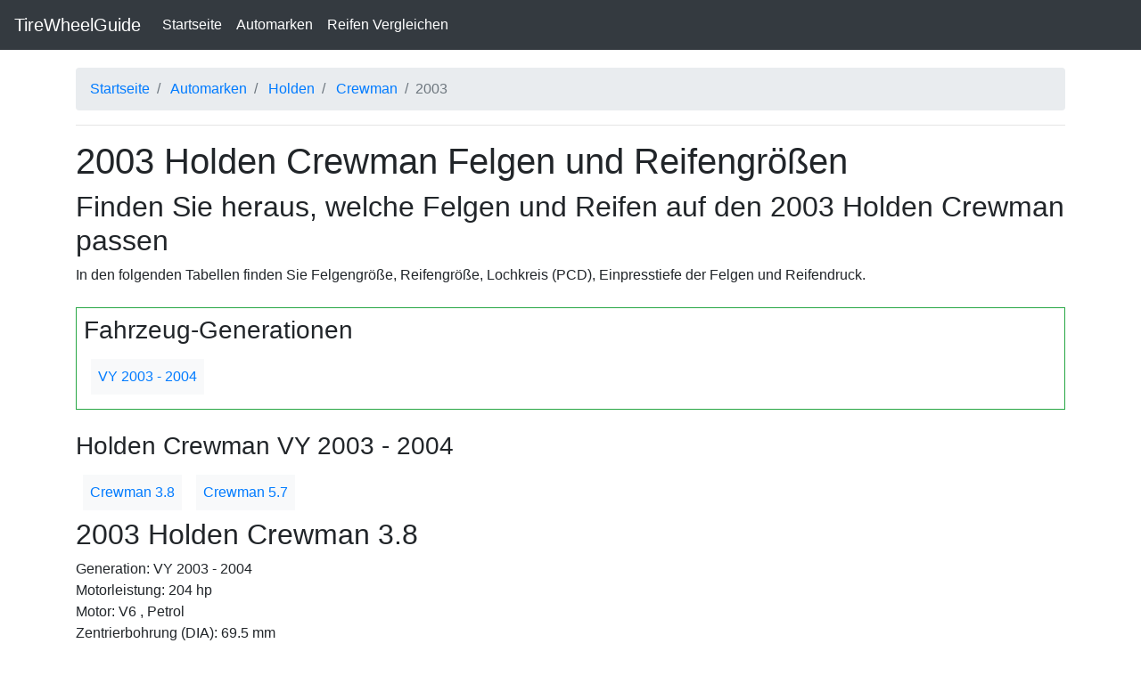

--- FILE ---
content_type: text/html; charset=UTF-8
request_url: https://tirewheelguide.de/sizes/holden/crewman/2003/
body_size: 3401
content:
<!DOCTYPE html>
<html lang="de">
    <head>
        
        <meta charset="utf-8">
        <meta http-equiv="X-UA-Compatible" content="IE=edge">
        <meta name="viewport" content="width=device-width, initial-scale=1, shrink-to-fit=no">
        <link rel="canonical"  href="https://tirewheelguide.de/sizes/holden/crewman/2003/" />
        <meta name="description" content="Informieren Sie sich über die Reifengröße, das Lochkreis, den Reifendruck und die Einpresstiefe für Holden Crewman 2003">
        <meta name="author" content="">
        <title>Holden Crewman 2003 Felgengrößen und Reifengrößen, Lochkreis und Reifendruck tabelle.</title>
            

        <!-- Bootstrap core CSS -->
        <link rel="stylesheet" href="https://tirewheelguide.de/bootstrap/css/bootstrap.min.css">
        <!-- Custom styles for this template -->
        <link href="https://tirewheelguide.de/css/main.css" rel="stylesheet">
        
        <!-- Global site tag (gtag.js) - Google Analytics -->
        <script async src="https://www.googletagmanager.com/gtag/js?id=G-TPW0SCQD51"></script>
        <script>
        window.dataLayer = window.dataLayer || [];
        function gtag(){dataLayer.push(arguments);}
        gtag('js', new Date());

        gtag('config', 'G-TPW0SCQD51');
</script>
<script async src="https://pagead2.googlesyndication.com/pagead/js/adsbygoogle.js?client=ca-pub-8259931436330823"
     crossorigin="anonymous"></script>
       
    </head>
    <body>
       
        <nav class="navbar navbar-expand-md navbar-dark bg-dark">
            <a class="navbar-brand" href="https://tirewheelguide.de">TireWheelGuide</a>
            <button class="navbar-toggler" type="button" data-toggle="collapse" data-target="#navbarCollapse" aria-controls="navbarCollapse" aria-expanded="false" aria-label="Toggle navigation">
                <span class="navbar-toggler-icon"></span>
            </button>
            <div class="collapse navbar-collapse" id="navbarCollapse">
                <ul class="navbar-nav mr-auto">
                    <li class="nav-item active">
                        <a class="nav-link" href="https://tirewheelguide.de/">Startseite <span class="sr-only">(current)</span></a>
                    </li>
                    <li class="nav-item active">
                        <a class="nav-link" href="https://tirewheelguide.de/sizes/">Automarken</a>
                    </li>
                    <li class="nav-item active">
                        <a class="nav-link" href="https://tirewheelguide.de/tires/compare/">Reifen Vergleichen</a>
                    </li>
                   
                    
                </ul>
                <!--<form class="form-inline mt-2 mt-md-0">
                    <input class="form-control mr-sm-2" type="text" placeholder="Search" aria-label="Search">
                    <button class="btn btn-outline-success my-2 my-sm-0" type="submit">Search</button>
                </form>-->
            </div>
        </nav>        <!-- Begin page content -->
       
        <div class="container mt-3 pt-1">
            <ol class="breadcrumb"> 
                <li class="breadcrumb-item">
                    <a href="https://tirewheelguide.de">Startseite</a>
                </li>     
                <li class="breadcrumb-item">
                    <a href="https://tirewheelguide.de/sizes/">Automarken</a>
                </li> 
                <li class="breadcrumb-item">
                    <a href="https://tirewheelguide.de/sizes/holden/">Holden</a>                </li>
                <li class="breadcrumb-item">
                    <a href="https://tirewheelguide.de/sizes/holden/crewman/">Crewman</a>                </li>      

                <li class="breadcrumb-item active">2003</li>     
            </ol>
        </div>
        <div class="container pt-0">
            <hr/>
            <div class="mt-3 mb-4">
                <h1 class="font-weight-normal">2003 Holden Crewman Felgen und Reifengrößen</h1>
                <h2 class="font-weight-lighter">Finden Sie heraus, welche Felgen und Reifen auf den 2003 Holden Crewman passen </h2>
                <p class="font-weight-lighter">In den folgenden Tabellen finden Sie Felgengröße, Reifengröße, Lochkreis (PCD), Einpresstiefe der Felgen und Reifendruck.</p>
                            </div>
            
                

    
             <div class="mt-3 mb-4 p-2 border border-success">
                                        <h3 class="font-weight-lighter">Fahrzeug-Generationen</h3><a class="bg-light p-2 m-2" style="display: inline-block;" href="#VY-2003-2004">VY  2003 - 2004</a></div><h3 class="font-weight-normal" id="VY-2003-2004">Holden Crewman VY  2003 - 2004</h3><a class="bg-light p-2 m-2" style="display: inline-block;" href="#holden-crewman-3.8-0-VY-2003-2004">Crewman 3.8</a><a class="bg-light p-2 m-2" style="display: inline-block;" href="#holden-crewman-5.7-1-VY-2003-2004">Crewman 5.7</a><h2 class="font-weight-normal" id="holden-crewman-3.8-0-VY-2003-2004" >2003 Holden Crewman 3.8</h2><p class="mb-0">Generation: VY  2003 - 2004</p><p class="mb-0">Motorleistung: 204 hp</p><p class="mb-0">Motor: V6 , Petrol</p><p class="mb-0">Zentrierbohrung (DIA): 69.5 mm</p><p class="mb-0">PCD: 5x120</p><p class="mb-0">Gewindegröße: M12 x 1.5</p><table class="table table-striped table-hover mt-1"> 
                                                <thead> 
                                                    <tr> 
                                                        
                                                        <th>Reifengröße</th> 
                                                        <th>Felgengröße und Lochkreis</th>
                                                        
                                                        <th>Reifendruck</th> 
                                                    </tr>         
                                                </thead> <tr> 
                                                        <td>215/65 R15 104S<br><a target="_blank" id="yr_view_am_link" style="padding: 3px;" rel="noopener noreferrer nofollow" href="https://www.awin1.com/cread.php?awinmid=11823&awinaffid=1455930&ued=https%3A%2F%2Fwww.reifendirekt.de%2Fcgi-bin%2Frshop.pl%3FBreite%3D215%26Quer%3D65%26Felge%3D15%26suchen%3DFind%2B" class="btn btn-warning btn-sm">Reifenpreis erhalten</a>
                                                        </td> 
                                                        <td><span data-toggle="tooltip" data-placement="bottom" title="7Jx15 ET43">15x7 ET43</span> 5x120<br> <a target="_blank" id="yr_view_am_link" style="padding: 3px;" rel="noopener noreferrer nofollow" href="https://www.awin1.com/cread.php?awinmid=22988&awinaffid=1455930&ued=https%3A%2F%2Fwww.reifen24.de%2Fsearch%3Fsearch%3D7Jx15+5x120" class="btn btn-primary btn-sm">Felgen Preis erhalten</a> </td> 
                                                        
                                                        <td></td> 
                                                    </tr>  <tr> 
                                                        <td>215/65 R16 106S<br><a target="_blank" id="yr_view_am_link" style="padding: 3px;" rel="noopener noreferrer nofollow" href="https://www.awin1.com/cread.php?awinmid=11823&awinaffid=1455930&ued=https%3A%2F%2Fwww.reifendirekt.de%2Fcgi-bin%2Frshop.pl%3FBreite%3D215%26Quer%3D65%26Felge%3D16%26suchen%3DFind%2B" class="btn btn-warning btn-sm">Reifenpreis erhalten</a>
                                                        </td> 
                                                        <td><span data-toggle="tooltip" data-placement="bottom" title="7Jx16 ET43">16x7 ET43</span> 5x120<br> <a target="_blank" id="yr_view_am_link" style="padding: 3px;" rel="noopener noreferrer nofollow" href="https://www.awin1.com/cread.php?awinmid=22988&awinaffid=1455930&ued=https%3A%2F%2Fwww.reifen24.de%2Fsearch%3Fsearch%3D7Jx16+5x120" class="btn btn-primary btn-sm">Felgen Preis erhalten</a> </td> 
                                                        
                                                        <td></td> 
                                                    </tr>  <tr> 
                                                        <td>225/55 R17 97H<br><a target="_blank" id="yr_view_am_link" style="padding: 3px;" rel="noopener noreferrer nofollow" href="https://www.awin1.com/cread.php?awinmid=11823&awinaffid=1455930&ued=https%3A%2F%2Fwww.reifendirekt.de%2Fcgi-bin%2Frshop.pl%3FBreite%3D225%26Quer%3D55%26Felge%3D17%26suchen%3DFind%2B" class="btn btn-warning btn-sm">Reifenpreis erhalten</a>
                                                        </td> 
                                                        <td><span data-toggle="tooltip" data-placement="bottom" title="8Jx17 ET48">17x8 ET48</span> 5x120<br> <a target="_blank" id="yr_view_am_link" style="padding: 3px;" rel="noopener noreferrer nofollow" href="https://www.awin1.com/cread.php?awinmid=22988&awinaffid=1455930&ued=https%3A%2F%2Fwww.reifen24.de%2Fsearch%3Fsearch%3D8Jx17+5x120" class="btn btn-primary btn-sm">Felgen Preis erhalten</a> </td> 
                                                        
                                                        <td></td> 
                                                    </tr>  </tbody></table><h2 class="font-weight-normal" id="holden-crewman-5.7-1-VY-2003-2004" >2003 Holden Crewman 5.7</h2><p class="mb-0">Generation: VY  2003 - 2004</p><p class="mb-0">Motorleistung: 302 hp</p><p class="mb-0">Motor: LS1, V6 , Petrol</p><p class="mb-0">Zentrierbohrung (DIA): 69.5 mm</p><p class="mb-0">PCD: 5x120</p><p class="mb-0">Gewindegröße: M12 x 1.5</p><table class="table table-striped table-hover mt-1"> 
                                                <thead> 
                                                    <tr> 
                                                        
                                                        <th>Reifengröße</th> 
                                                        <th>Felgengröße und Lochkreis</th>
                                                        
                                                        <th>Reifendruck</th> 
                                                    </tr>         
                                                </thead> <tr> 
                                                        <td>215/65 R16 106S<br><a target="_blank" id="yr_view_am_link" style="padding: 3px;" rel="noopener noreferrer nofollow" href="https://www.awin1.com/cread.php?awinmid=11823&awinaffid=1455930&ued=https%3A%2F%2Fwww.reifendirekt.de%2Fcgi-bin%2Frshop.pl%3FBreite%3D215%26Quer%3D65%26Felge%3D16%26suchen%3DFind%2B" class="btn btn-warning btn-sm">Reifenpreis erhalten</a>
                                                        </td> 
                                                        <td><span data-toggle="tooltip" data-placement="bottom" title="7Jx16 ET43">16x7 ET43</span> 5x120<br> <a target="_blank" id="yr_view_am_link" style="padding: 3px;" rel="noopener noreferrer nofollow" href="https://www.awin1.com/cread.php?awinmid=22988&awinaffid=1455930&ued=https%3A%2F%2Fwww.reifen24.de%2Fsearch%3Fsearch%3D7Jx16+5x120" class="btn btn-primary btn-sm">Felgen Preis erhalten</a> </td> 
                                                        
                                                        <td></td> 
                                                    </tr>  <tr> 
                                                        <td>225/55 R17 97H<br><a target="_blank" id="yr_view_am_link" style="padding: 3px;" rel="noopener noreferrer nofollow" href="https://www.awin1.com/cread.php?awinmid=11823&awinaffid=1455930&ued=https%3A%2F%2Fwww.reifendirekt.de%2Fcgi-bin%2Frshop.pl%3FBreite%3D225%26Quer%3D55%26Felge%3D17%26suchen%3DFind%2B" class="btn btn-warning btn-sm">Reifenpreis erhalten</a>
                                                        </td> 
                                                        <td><span data-toggle="tooltip" data-placement="bottom" title="8Jx17 ET48">17x8 ET48</span> 5x120<br> <a target="_blank" id="yr_view_am_link" style="padding: 3px;" rel="noopener noreferrer nofollow" href="https://www.awin1.com/cread.php?awinmid=22988&awinaffid=1455930&ued=https%3A%2F%2Fwww.reifen24.de%2Fsearch%3Fsearch%3D8Jx17+5x120" class="btn btn-primary btn-sm">Felgen Preis erhalten</a> </td> 
                                                        
                                                        <td></td> 
                                                    </tr>  <tr> 
                                                        <td>245/45 R18 100V<br><a target="_blank" id="yr_view_am_link" style="padding: 3px;" rel="noopener noreferrer nofollow" href="https://www.awin1.com/cread.php?awinmid=11823&awinaffid=1455930&ued=https%3A%2F%2Fwww.reifendirekt.de%2Fcgi-bin%2Frshop.pl%3FBreite%3D245%26Quer%3D45%26Felge%3D18%26suchen%3DFind%2B" class="btn btn-warning btn-sm">Reifenpreis erhalten</a>
                                                        </td> 
                                                        <td><span data-toggle="tooltip" data-placement="bottom" title="8Jx18 ET48">18x8 ET48</span> 5x120<br> <a target="_blank" id="yr_view_am_link" style="padding: 3px;" rel="noopener noreferrer nofollow" href="https://www.awin1.com/cread.php?awinmid=22988&awinaffid=1455930&ued=https%3A%2F%2Fwww.reifen24.de%2Fsearch%3Fsearch%3D8Jx18+5x120" class="btn btn-primary btn-sm">Felgen Preis erhalten</a> </td> 
                                                        
                                                        <td></td> 
                                                    </tr>  </tbody></table><h3 class="font-weight-normal">Andere Holden Crewman Produktionsjahre</h3><a href="https://tirewheelguide.de/sizes/holden/crewman/2003/" class="btn btn-outline-secondary mb-2 mr-1 font-weight-bold">2003</a><a href="https://tirewheelguide.de/sizes/holden/crewman/2004/" class="btn btn-outline-secondary mb-2 mr-1 font-weight-bold">2004</a><a href="https://tirewheelguide.de/sizes/holden/crewman/2005/" class="btn btn-outline-secondary mb-2 mr-1 font-weight-bold">2005</a><a href="https://tirewheelguide.de/sizes/holden/crewman/2006/" class="btn btn-outline-secondary mb-2 mr-1 font-weight-bold">2006</a><a href="https://tirewheelguide.de/sizes/holden/crewman/2007/" class="btn btn-outline-secondary mb-2 mr-1 font-weight-bold">2007</a><h3 class="font-weight-normal">Weitere Informationen:</h3><p class="font-weight-normal"><a href="https://tirewheelguide.de/pcd/5x120/">Vollständige Liste der Fahrzeuge mit dem Lochkreis 5x120</a></p>
        </div>
               <footer class="footer bg-dark h-auto">
            <div class="container ">
                <div class="row mt-2 pt-3">
                    <div class="text-light font-weight-lighter col-md-4">
                        <h4 class="text-light font-weight-lighter">Kontakt</h4>
                        <p><a href="mailto:info@tirewheelguide.com">info@tirewheelguide.com</a></p>
                             </p>
                            <p>+1(347)7711876</p>
                            <p>29 Norman Ave, Brooklyn, NY 11222</p>
                    </div>
                    <div class="text-light font-weight-lighter col-md-4">
                        <h4 class="text-light font-weight-lighter">Haftungsausschluss</h4>
                        <p>Einige Seiten können Partner-Links enthalten. TireWheelguide.de ist Teilnehmer des Partnerprogramms von Amazon Services LLC, ein Partnerwerbeprogramm, das zur Bereitstellung eines Mediums für Websites konzipiert wurde, mittels dessen durch die Platzierung von Werbeanzeigen und Links zu Amazon.de Werbekostenerstattungen verdient werden können.</p>
                    </div>
                    <div class="text-light font-weight-lighter col-md-4">
                        <h4 class="text-light font-weight-lighter">Über</h4> 
                        <p>TireWheelGuide.de wird von einem Team von Enthusiasten gemacht, das mehr als 10 Jahre Erfahrung in der Reifenindustrie hat</p>
                        <p><a href="https://twitter.com/GuideTire" rel="nofollow noopener" target="_blank"><img src="https://tirewheelguide.de/img/twitter-32.png" alt="Twitter Logo"></a>
                         <a href="https://www.pinterest.com/tirewheelguide/" rel="nofollow noopener" target="_blank"><img src="https://tirewheelguide.de/img/pinterest-32.png" alt="Pinterest logo"></a></p>
                         <p><a href="https://tirewheelguide.de/info/privacy/">Datenschutzerklärung</a></p>
                         <h4 class="text-light font-weight-lighter">Sprache der Site</h4>
                         <p><a href="https://tirewheelguide.com"><img decoding="async" src="https://tirewheelguide.de/css/img/usa_flag.png" alt="TireWheelGuide in English"></a>
                         <a href="https://tirewheelguide.com.ua"><img decoding="async" src="https://tirewheelguide.de/css/img/ua_flag.png" alt="TireWheelGuide Українською"></a>
                         <a href="https://tirewheelguide.ru"><img decoding="async" src="https://tirewheelguide.de/css/img/ru_flag.png" alt="TireWheelGuide на русском"></a>
                         </p> 
                         
                    </div>
                </div>
                <div class="row">
                    <div class="text-light font-weight-lighter col-md-4">
                        <p class="text-light font-weight-lighter">Copyright 2026 © tirewheelguide.de</p>
                        
                    </div>
                </div>
            </div>
        </footer>
        <!-- Bootstrap core JavaScript
    ================================================== -->
        <!-- Placed at the end of the document so the pages load faster -->
        <script src="https://tirewheelguide.de/js/jquery.min.js"></script>
        <script src="https://tirewheelguide.de/js/popper.js"></script>
        <script src="https://tirewheelguide.de/bootstrap/js/bootstrap.min.js"></script>
        <script src="https://tirewheelguide.de/js/main_de.js"></script>
        
    <script defer src="https://static.cloudflareinsights.com/beacon.min.js/vcd15cbe7772f49c399c6a5babf22c1241717689176015" integrity="sha512-ZpsOmlRQV6y907TI0dKBHq9Md29nnaEIPlkf84rnaERnq6zvWvPUqr2ft8M1aS28oN72PdrCzSjY4U6VaAw1EQ==" data-cf-beacon='{"version":"2024.11.0","token":"4defdc7b586042d69f9a4406f8d44b32","r":1,"server_timing":{"name":{"cfCacheStatus":true,"cfEdge":true,"cfExtPri":true,"cfL4":true,"cfOrigin":true,"cfSpeedBrain":true},"location_startswith":null}}' crossorigin="anonymous"></script>
</body>
</html>

--- FILE ---
content_type: text/html; charset=utf-8
request_url: https://www.google.com/recaptcha/api2/aframe
body_size: 265
content:
<!DOCTYPE HTML><html><head><meta http-equiv="content-type" content="text/html; charset=UTF-8"></head><body><script nonce="Q9ahGdnDS_knEoNgig2-SQ">/** Anti-fraud and anti-abuse applications only. See google.com/recaptcha */ try{var clients={'sodar':'https://pagead2.googlesyndication.com/pagead/sodar?'};window.addEventListener("message",function(a){try{if(a.source===window.parent){var b=JSON.parse(a.data);var c=clients[b['id']];if(c){var d=document.createElement('img');d.src=c+b['params']+'&rc='+(localStorage.getItem("rc::a")?sessionStorage.getItem("rc::b"):"");window.document.body.appendChild(d);sessionStorage.setItem("rc::e",parseInt(sessionStorage.getItem("rc::e")||0)+1);localStorage.setItem("rc::h",'1769238363381');}}}catch(b){}});window.parent.postMessage("_grecaptcha_ready", "*");}catch(b){}</script></body></html>

--- FILE ---
content_type: text/css
request_url: https://tirewheelguide.de/css/main.css
body_size: 479
content:
/* Sticky footer styles
-------------------------------------------------- */
html {
    position: relative;
    min-height: 100%;
}

body {
    /* Margin bottom by footer height */
}

.footer {
    position: relative;
    bottom: 0;
    width: 100%;

    /* Set the fixed height of the footer here */
    height: 60px;

    /* Vertically center the text there */
    background-color: #f5f5f5;
}

/* Custom page CSS
-------------------------------------------------- */
/* Not required for template or sticky footer method. */
body > .container {
    padding: 60px 15px 0;
}

.footer > .container {
    padding-right: 15px;
    padding-left: 15px;
}

code {
    font-size: 80%;
}

.check-sign{
    vertical-align: bottom; 
    filter: invert(42%) sepia(97%) saturate(1013%) hue-rotate(91deg) brightness(105%) contrast(113%);
}

.value-sign{
    vertical-align: bottom; 
    filter: invert(57%) sepia(75%) saturate(864%) hue-rotate(40deg) brightness(97%) contrast(101%);
}

.alert-sign{
    vertical-align: bottom; 
    filter: invert(18%) sepia(77%) saturate(3958%) hue-rotate(353deg) brightness(94%) contrast(85%);
}

.feather-sign{
    vertical-align: bottom;
    filter: invert(40%) sepia(98%) saturate(647%) hue-rotate(145deg) brightness(92%) contrast(101%);
}
.best-sign
{
    vertical-align: bottom; 
    filter: invert(42%) sepia(97%) saturate(1013%) hue-rotate(91deg) brightness(105%) contrast(113%);
}
.also-great-sign
{
    vertical-align: bottom; 
    filter: invert(70%) sepia(20%) saturate(5006%) hue-rotate(341deg) brightness(97%) contrast(91%);
}

.art-img
{
    height: 255px; 
    object-fit: cover;
}

.card {
  border: none;
  box-shadow: 0 2px 4px rgba(0, 0, 0, 0.1);
}

.card-title {
  font-size: 24px;
  margin-bottom: 20px;
}

.list-group-item {
  transition: background-color 0.3s ease;
}

.list-group-item:hover {
  background-color: #f8f9fa;
}

.list-group-item .float-right {
  font-size: 14px;
}

/* Chrome, Safari, Edge, Opera */
input::-webkit-outer-spin-button,
input::-webkit-inner-spin-button {
  -webkit-appearance: none;
  margin: 0;
}

/* Firefox */
input[type=number] {
  -moz-appearance: textfield;
}

--- FILE ---
content_type: application/javascript
request_url: https://tirewheelguide.de/js/main_de.js
body_size: 49
content:
$(function () {
  $('[data-toggle="tooltip"]').tooltip();


  $(".make-select").on("change", function(){
    var make=$(this).val();

    $.ajax({
      method: "POST",
      url: "https://tirewheelguide.de/ajax/get_models_select/",
      data: { make:make},
      success: function(data) {
                         $(".model-select").html(data);
                         
                      }
    });

  });


$(".model-select").on("change", function(){
  var model=$(this).val();
  var make=$(".make-select option:selected").val();


  $.ajax({
    method: "POST",
    url: "https://tirewheelguide.de/ajax/get_years_select/",
    data: { make:make, model:model},
    success: function(data) {
                       $(".year-select").html(data);
                       
                    }
  });

});

$(".btn-search-by-car").click(function(e){
  e.preventDefault();
  var make=$(".make-select option:selected").val();
  var model=$(".model-select option:selected").val();
  var year=$(".year-select option:selected").val();
  if (make=="" || model=="" || year=="") 
  {
    alert("Select make, model and year!");
  }
  else
  {
    window.location="sizes/"+make+"/"+model+"/"+year+"/";
  }
  
});


})